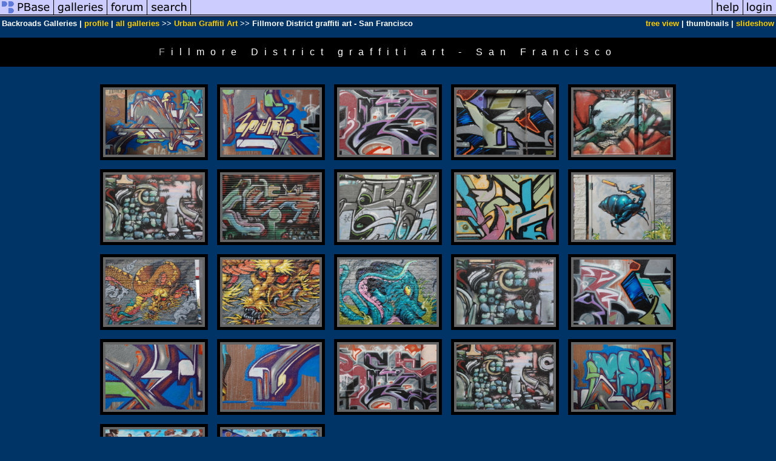

--- FILE ---
content_type: text/html; charset=ISO-8859-1
request_url: https://pbase.com/trut_maluglist/graffiti_art_fillmore_district
body_size: 2402
content:
<html lang="en-US"><head>
<title>Fillmore District graffiti art - San Francisco Photo Gallery by Backroads Galleries at pbase.com</title>
<link rel="stylesheet" type="text/css" href="https://ap1.pbase.com/styles/gallery2.v4.css">
<link rel="stylesheet" type="text/css" href="https://css.pbase.com/styles/16511.css">
<meta property="og:site_name" content="PBase"/>
<meta property="og:title" content="Fillmore District graffiti art - San Francisco by Backroads Galleries"/>
<meta property="og:type" content="gallery"/>
<meta property="og:image" content="https://a4.pbase.com/g5/67/860367/3/118814527.jXhBU14g.jpg"/>
<meta property="og:url" content="https://pbase.com/trut_maluglist/graffiti_art_fillmore_district"/>
<meta property="fb:admins" content="1056217662"/>
<meta property="fb:page_id" content="204057099643592"/>
<meta name="pinterest" content="nopin" />
<base href="https://pbase.com">
<script language="JavaScript" type="text/javascript" src="https://ap1.pbase.com/js/jquery-1.9.1.min.js"></script>
<script language="JavaScript" type="text/javascript" src="https://ap1.pbase.com/js/jquery.mobile.custom.min.js"></script>
<script language="JavaScript" type="text/javascript" src="https://ap1.pbase.com/js/ajaxRequestObject.js"></script>
<script language="JavaScript" type="text/javascript" src="https://ap1.pbase.com/js/ajaxVote.v2.js"></script>
<script language="JavaScript" type="text/javascript" src="https://ap1.pbase.com/js/common.js"></script>
<script language="JavaScript" type="text/javascript" src="https://ap1.pbase.com/js/paging.v8.js"></script>
<script language="JavaScript" type="text/javascript" src="https://ap1.pbase.com/js/comments.v4.js"></script>
</head><body>
<TABLE border=0 cellspacing=0 cellpadding=0 width="100%"><tr>
<td><A HREF="https://pbase.com" target="_top" title="pbase photos"><IMG src="https://ap1.pbase.com/site/m_pbase.gif" border=0 alt="photo sharing and upload"></A></td>
<td><A HREF="https://pbase.com/galleries" target="_top" title="recent picture uploads"><IMG src="https://ap1.pbase.com/site/m_g.gif" border=0 alt="picture albums"></A></td>
<td><A HREF="https://forum.pbase.com" target="_top" title="photography discussion forums"><IMG src="https://ap1.pbase.com/site/m_f.gif" border=0 alt="photo forums"></A></td>
<td><A HREF="https://pbase.com/search" target="_top" title="pbase photo search"><IMG src="https://ap1.pbase.com/site/m_s.gif" border=0 alt="search pictures"></A></td>
<td width="100%"><A HREF="https://pbase.com/galleries?view=popular" target="_top" title="popular photos"><IMG src="https://ap1.pbase.com/site/m_sp.gif" border=0 height="28" width="100%" alt="popular photos"></a></td>

<td><A HREF="https://pbase.com/help" target="_top" title="give me some help"><IMG src="https://ap1.pbase.com/site/m_h.gif" border=0 alt="photography help"></A></td>
<td><A HREF="https://pbase.com/login" target="_top" title="login to pbase"><IMG src="https://ap1.pbase.com/site/m_l.gif" border=0 alt="login"></A></td>
</tr></table>
<!-- END menu bar -->

<table border=0 width="100%">
<tr>
<td align=left >
<b>
Backroads Galleries
 | 
<a HREF="/trut_maluglist/profile" title="goto trut_maluglist's home page">profile</a>
 | 
<span class="treepath">
<A HREF="/trut_maluglist/root" title="view all of trut_maluglist's galleries">all galleries</A> >> <a href="/trut_maluglist/urban_graffiti_art">Urban Graffiti Art</a> >> 
Fillmore District graffiti art - San Francisco
</span>
</b>
</td>
<td  align=right nowrap valign=top>
<b>
<a href="/trut_maluglist/graffiti_art_fillmore_district&amp;view=tree" rel="nofollow">tree view</a>
 | thumbnails | <a href="/trut_maluglist/graffiti_art_fillmore_district&view=slideshow" rel="nofollow">slideshow</a>
</b>
</td>
</tr>
</table>
<DIV id="page-1">
<h2>Fillmore District graffiti art - San Francisco</h2><DIV class="thumbnails">

<CENTER>
<TABLE border=0 cellpadding=15 width="50%" cellspacing=15>
<TR valign=middle>
<TD align=center class="thumbnail"><A HREF="https://pbase.com/trut_maluglist/image/118814474" class="thumbnail"><IMG class=thumbnail src="https://a4.pbase.com/g5/67/860367/3/118814474.m9l3YZfC.jpg" WIDTH=160 HEIGHT=107 border=0 alt="DSC_3503.jpg"  loading="lazy" ></A></TD>
<TD align=center class="thumbnail"><A HREF="https://pbase.com/trut_maluglist/image/118814475" class="thumbnail"><IMG class=thumbnail src="https://a4.pbase.com/g5/67/860367/3/118814475.CjMDl1OC.jpg" WIDTH=160 HEIGHT=107 border=0 alt="DSC_3505.jpg"  loading="lazy" ></A></TD>
<TD align=center class="thumbnail"><A HREF="https://pbase.com/trut_maluglist/image/118814477" class="thumbnail"><IMG class=thumbnail src="https://a4.pbase.com/g5/67/860367/3/118814477.0uAaunsN.jpg" WIDTH=160 HEIGHT=107 border=0 alt="DSC_3507.jpg"  loading="lazy" ></A></TD>
<TD align=center class="thumbnail"><A HREF="https://pbase.com/trut_maluglist/image/118814478" class="thumbnail"><IMG class=thumbnail src="https://a4.pbase.com/g5/67/860367/3/118814478.fQgzsS2g.jpg" WIDTH=160 HEIGHT=107 border=0 alt="DSC_3509.jpg"  loading="lazy" ></A></TD>
<TD align=center class="thumbnail"><A HREF="https://pbase.com/trut_maluglist/image/118814479" class="thumbnail"><IMG class=thumbnail src="https://a4.pbase.com/g5/67/860367/3/118814479.jCfHzufr.jpg" WIDTH=160 HEIGHT=107 border=0 alt="DSC_3511.jpg"  loading="lazy" ></A></TD>
</TR><TR>
<TD align=center class="thumbnail"><A HREF="https://pbase.com/trut_maluglist/image/118814481" class="thumbnail"><IMG class=thumbnail src="https://a4.pbase.com/g5/67/860367/3/118814481.2vWgBToE.jpg" WIDTH=160 HEIGHT=107 border=0 alt="DSC_3513.jpg"  loading="lazy" ></A></TD>
<TD align=center class="thumbnail"><A HREF="https://pbase.com/trut_maluglist/image/118814482" class="thumbnail"><IMG class=thumbnail src="https://a4.pbase.com/g5/67/860367/3/118814482.wcoQgeiY.jpg" WIDTH=160 HEIGHT=107 border=0 alt="DSC_3515.jpg"  loading="lazy" ></A></TD>
<TD align=center class="thumbnail"><A HREF="https://pbase.com/trut_maluglist/image/118814484" class="thumbnail"><IMG class=thumbnail src="https://a4.pbase.com/g5/67/860367/3/118814484.cJkz0Yfa.jpg" WIDTH=160 HEIGHT=107 border=0 alt="DSC_3517.jpg"  loading="lazy" ></A></TD>
<TD align=center class="thumbnail"><A HREF="https://pbase.com/trut_maluglist/image/118814485" class="thumbnail"><IMG class=thumbnail src="https://a4.pbase.com/g5/67/860367/3/118814485.68vJjPe7.jpg" WIDTH=160 HEIGHT=107 border=0 alt="DSC_3519.jpg"  loading="lazy" ></A></TD>
<TD align=center class="thumbnail"><A HREF="https://pbase.com/trut_maluglist/image/118814489" class="thumbnail"><IMG class=thumbnail src="https://a4.pbase.com/g5/67/860367/3/118814489.iBXDj20D.jpg" WIDTH=160 HEIGHT=107 border=0 alt="DSC_3521.jpg"  loading="lazy" ></A></TD>
</TR><TR>
<TD align=center class="thumbnail"><A HREF="https://pbase.com/trut_maluglist/image/118814493" class="thumbnail"><IMG class=thumbnail src="https://a4.pbase.com/g5/67/860367/3/118814493.PK5FFJ8y.jpg" WIDTH=160 HEIGHT=107 border=0 alt="DSC_3523.jpg"  loading="lazy" ></A></TD>
<TD align=center class="thumbnail"><A HREF="https://pbase.com/trut_maluglist/image/118814497" class="thumbnail"><IMG class=thumbnail src="https://a4.pbase.com/g5/67/860367/3/118814497.nQaNzQ42.jpg" WIDTH=160 HEIGHT=107 border=0 alt="DSC_3525.jpg"  loading="lazy" ></A></TD>
<TD align=center class="thumbnail"><A HREF="https://pbase.com/trut_maluglist/image/118814501" class="thumbnail"><IMG class=thumbnail src="https://a4.pbase.com/g5/67/860367/3/118814501.fLqe60rB.jpg" WIDTH=160 HEIGHT=107 border=0 alt="DSC_3527.jpg"  loading="lazy" ></A></TD>
<TD align=center class="thumbnail"><A HREF="https://pbase.com/trut_maluglist/image/118814505" class="thumbnail"><IMG class=thumbnail src="https://a4.pbase.com/g5/67/860367/3/118814505.Gbfn3YxR.jpg" WIDTH=160 HEIGHT=107 border=0 alt="DSC_3529.jpg"  loading="lazy" ></A></TD>
<TD align=center class="thumbnail"><A HREF="https://pbase.com/trut_maluglist/image/118814509" class="thumbnail"><IMG class=thumbnail src="https://a4.pbase.com/g5/67/860367/3/118814509.K7K76BvT.jpg" WIDTH=160 HEIGHT=107 border=0 alt="DSC_3531.jpg"  loading="lazy" ></A></TD>
</TR><TR>
<TD align=center class="thumbnail"><A HREF="https://pbase.com/trut_maluglist/image/118814514" class="thumbnail"><IMG class=thumbnail src="https://a4.pbase.com/g5/67/860367/3/118814514.vU50szXU.jpg" WIDTH=160 HEIGHT=107 border=0 alt="DSC_3537.jpg"  loading="lazy" ></A></TD>
<TD align=center class="thumbnail"><A HREF="https://pbase.com/trut_maluglist/image/118814517" class="thumbnail"><IMG class=thumbnail src="https://a4.pbase.com/g5/67/860367/3/118814517.r4Up9rxU.jpg" WIDTH=160 HEIGHT=107 border=0 alt="DSC_3539.jpg"  loading="lazy" ></A></TD>
<TD align=center class="thumbnail"><A HREF="https://pbase.com/trut_maluglist/image/118814520" class="thumbnail"><IMG class=thumbnail src="https://a4.pbase.com/g5/67/860367/3/118814520.TL0CM07i.jpg" WIDTH=160 HEIGHT=107 border=0 alt="DSC_3541.jpg"  loading="lazy" ></A></TD>
<TD align=center class="thumbnail"><A HREF="https://pbase.com/trut_maluglist/image/118814522" class="thumbnail"><IMG class=thumbnail src="https://a4.pbase.com/g5/67/860367/3/118814522.peD8Q4xf.jpg" WIDTH=160 HEIGHT=107 border=0 alt="DSC_3545.jpg"  loading="lazy" ></A></TD>
<TD align=center class="thumbnail"><A HREF="https://pbase.com/trut_maluglist/image/118814524" class="thumbnail"><IMG class=thumbnail src="https://a4.pbase.com/g5/67/860367/3/118814524.2he9aq0V.jpg" WIDTH=160 HEIGHT=107 border=0 alt="DSC_3547.jpg"  loading="lazy" ></A></TD>
</TR><TR>
<TD align=center class="thumbnail"><A HREF="https://pbase.com/trut_maluglist/image/118814527" class="thumbnail"><IMG class=thumbnail src="https://a4.pbase.com/g5/67/860367/3/118814527.jXhBU14g.jpg" WIDTH=160 HEIGHT=107 border=0 alt="DSC_3549.jpg"  loading="lazy" ></A></TD>
<TD align=center class="thumbnail"><A HREF="https://pbase.com/trut_maluglist/image/118814530" class="thumbnail"><IMG class=thumbnail src="https://a4.pbase.com/g5/67/860367/3/118814530.4u7PE5rC.jpg" WIDTH=160 HEIGHT=107 border=0 alt="DSC_3557.jpg"  loading="lazy" ></A></TD>
</TR></TABLE>
</CENTER>

</DIV>
<DIV class="gallery_comments">
<!-- BEGIN vote comment section -->
<br>
<table border=0 cellspacing = 0 cellpadding=2 width="95%" align=center >
<tr>
<td colspan=2>
<a href="/trut_maluglist/graffiti_art_fillmore_district&gcmd=add_comment" rel="nofollow" id="leave_comment">comment</a>
 | <span id="socialSharing">
  
  <a id="share" href="#" url="https://pbase.com/trut_maluglist/graffiti_art_fillmore_district" rel="nofollow">share</a>
  <span id="socialSharingButtons" switch="off" style="display: none;"></span>
</span>
</td>
</tr>
</table>
<!-- END vote comment section -->

<div id="commententry" style="display:none;">
  <FORM name="add_comment" action="/trut_maluglist/graffiti_art_fillmore_district" method="POST" enctype="application/x-www-form-urlencoded">
  <table border=0 cellpadding=0 cellspacing=0>
    <tr><td colspan=2>Type your message and click Add Comment</td></tr>
    <tr>
    <td colspan=2 class="message_body">
      <textarea  name="message" rows="6" cols="90"></textarea>
    </td>
    </tr>
    <tr><td colspan=2><span class="small">
It is best to <a href="/login">login</a> or <a href="/register">register</a> first but you may post as a guest.<br>
Enter an optional name and contact email address.
    <span style="display:none;">Name <input type="text" name="comtitle" size=12 maxlength=24></span>
    </td></tr>
    <tr><td colspan=2>
Name <input type="text" name="guest_name" size=24 maxlength=32>
 Email <input type="text" name="guest_email" size=32 maxlength=64>
    </td></tr>
    <tr><td>
      <input type="submit" name="submit" value="Add Comment">
      <a href="/help/comments">help</a>
    </td>
    <td nowrap align="right">
      <input type="checkbox" name="private_flag" value="Y"> <span class="small">private comment</span>
    </td>
    </tr>
  </table>

  <input type="hidden" name="code" value="3">
  <input type="hidden" name="id" value="6273232">
  <input type="hidden" name="key" value="aas7W4grUuTFoR7gYc9HIGas">
  </FORM>
</div>
<div id="commentlist">
</div>
<div id="commententry" style="">
  <FORM name="add_comment" action="/trut_maluglist/graffiti_art_fillmore_district" method="POST" enctype="application/x-www-form-urlencoded">
  <table border=0 cellpadding=0 cellspacing=0>
    <tr><td colspan=2>Type your message and click Add Comment</td></tr>
    <tr>
    <td colspan=2 class="message_body">
      <textarea  name="message" rows="6" cols="90"></textarea>
    </td>
    </tr>
    <tr><td colspan=2><span class="small">
It is best to <a href="/login">login</a> or <a href="/register">register</a> first but you may post as a guest.<br>
Enter an optional name and contact email address.
    <span style="display:none;">Name <input type="text" name="comtitle" size=12 maxlength=24></span>
    </td></tr>
    <tr><td colspan=2>
Name <input type="text" name="guest_name" size=24 maxlength=32>
 Email <input type="text" name="guest_email" size=32 maxlength=64>
    </td></tr>
    <tr><td>
      <input type="submit" name="submit" value="Add Comment">
      <a href="/help/comments">help</a>
    </td>
    <td nowrap align="right">
      <input type="checkbox" name="private_flag" value="Y"> <span class="small">private comment</span>
    </td>
    </tr>
  </table>

  <input type="hidden" name="code" value="3">
  <input type="hidden" name="id" value="6273232">
  <input type="hidden" name="key" value="aas7W4grUuTFoR7gYc9HIGas">
  </FORM>
</div>
</DIV>
<DIV class="gallery_hitcounts">
<font size=small><i>click on thumbnails for full image</i></font></DIV>
</DIV>
<script src="https://ap1.pbase.com/js/social.js"></script>

</body>
</html>